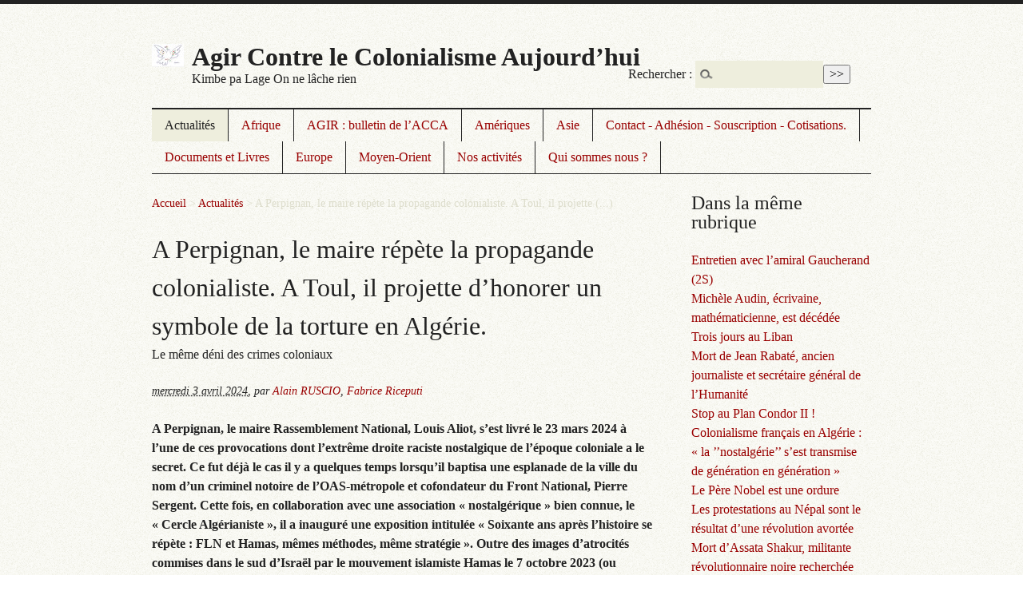

--- FILE ---
content_type: text/html; charset=utf-8
request_url: http://www.acca.1901.org/spip.php?article172
body_size: 4821
content:
<!DOCTYPE html PUBLIC "-//W3C//DTD XHTML 1.0 Transitional//EN" "http://www.w3.org/TR/xhtml1/DTD/xhtml1-transitional.dtd">
<!--[if lt IE 7 ]> <html dir="ltr" lang="fr" xmlns="http://www.w3.org/1999/xhtml" xml:lang="fr" class="ltr fr no-js ie ie6"> <![endif]-->
<!--[if IE 7 ]> <html dir="ltr" lang="fr" xmlns="http://www.w3.org/1999/xhtml" xml:lang="fr" class="ltr fr no-js ie ie7"> <![endif]-->
<!--[if IE 8 ]> <html dir="ltr" lang="fr" xmlns="http://www.w3.org/1999/xhtml" xml:lang="fr" class="ltr fr no-js ie ie8"> <![endif]-->
<!--[if IE 9 ]> <html dir="ltr" lang="fr" xmlns="http://www.w3.org/1999/xhtml" xml:lang="fr" class="ltr fr no-js ie ie9"> <![endif]-->
<!--[if (gt IE 9)|!(IE)]><!--> <html dir="ltr" lang="fr" xmlns="http://www.w3.org/1999/xhtml" xml:lang="fr" class="ltr fr no-js"> <!--<![endif]-->
<head>
<script type='text/javascript'>/*<![CDATA[*/(function(H){H.className=H.className.replace(/\bno-js\b/,'js')})(document.documentElement);/*]]>*/</script>
<title>A Perpignan, le maire répète la propagande colonialiste. A Toul, il projette (...) - Agir Contre le Colonialisme Aujourd'hui</title>
<meta name="description" content=" A Perpignan, le maire Rassemblement National, Louis Aliot, s&#039;est livr&#233; le 23 mars 2024 &#224; l&#039;une de ces provocations dont l&#039;extr&#234;me droite raciste (...) " />
<link rel="canonical" href="http://www.acca.1901.org/spip.php?article172" />
<meta http-equiv="Content-Type" content="text/html; charset=utf-8" />


<link rel="alternate" type="application/rss+xml" title="Syndiquer tout le site" href="spip.php?page=backend" />


<meta name="viewport" content="width=device-width" />
<link rel="stylesheet" href="squelettes-dist/css/reset.css" type="text/css" />

<link rel="stylesheet" href="squelettes-dist/css/typo.css" type="text/css" />
<link rel="stylesheet" href="squelettes-dist/css/form.css" type="text/css" />
<link rel="stylesheet" href="squelettes-dist/css/clear.css" type="text/css" />

<link rel="stylesheet" href="squelettes-dist/css/layout.css" type="text/css" />


<link rel="stylesheet" href="squelettes-dist/css/spip.css" type="text/css" />
<!-- insert_head_css -->


<link rel="stylesheet" href="squelettes-dist/css/style.css" type="text/css" />




<script src="prive/javascript/jquery.js" type="text/javascript"></script>

<script src="prive/javascript/jquery.form.js" type="text/javascript"></script>

<script src="prive/javascript/jquery.autosave.js" type="text/javascript"></script>

<script src="prive/javascript/jquery.placeholder-label.js" type="text/javascript"></script>

<script src="prive/javascript/ajaxCallback.js" type="text/javascript"></script>

<script src="prive/javascript/jquery.cookie.js" type="text/javascript"></script>
<!-- insert_head -->





<meta name="generator" content="SPIP 3.0.16 [21266]" /></head>

<body class="pas_surlignable page_article">
<div class="page">

	<div class="clearfix header">
	<strong class="h1" id="logo"><a rel="start home" href="http://acca.1901.org/" title="Accueil"><img class='spip_logos' alt="" src="local/cache-vignettes/L40xH29/siteon0-a6ac5.jpg" width='40' height='29' /> Agir Contre le Colonialisme Aujourd&#8217;hui</a></strong>
	<p id="slogan">Kimbe pa Lage    On ne lâche rien</p>
</div>	<div class="nav clearfix" id="nav">
	<ul>
		
		<li class="on"><a href="spip.php?rubrique1">Actualités</a></li>
		
		<li><a href="spip.php?rubrique2">Afrique</a></li>
		
		<li><a href="spip.php?rubrique24">AGIR&nbsp;: bulletin de l&#8217;ACCA</a></li>
		
		<li><a href="spip.php?rubrique4">Amériques</a></li>
		
		<li><a href="spip.php?rubrique3">Asie</a></li>
		
		<li><a href="spip.php?rubrique18">Contact -  Adhésion - Souscription - Cotisations.</a></li>
		
		<li><a href="spip.php?rubrique11">Documents  et Livres</a></li>
		
		<li><a href="spip.php?rubrique5">Europe</a></li>
		
		<li><a href="spip.php?rubrique28">Moyen-Orient</a></li>
		
		<li><a href="spip.php?rubrique6">Nos activités</a></li>
		
		<li><a href="spip.php?rubrique15">Qui sommes nous&nbsp;?</a></li>
		
	</ul>
</div>	
	<div class="main">
		
		<div class="wrapper hfeed">
		<div class="content hentry" id="content">
			<p class="arbo"><a href="http://acca.1901.org/">Accueil</a> &gt; <a href="spip.php?rubrique1">Actualités</a> &gt; <strong class="on">A Perpignan, le maire répète la propagande colonialiste. A Toul, il projette&nbsp;(...)</strong></p>
	
			<div class="cartouche">
				
				<h1 class="surlignable">A Perpignan, le maire répète la propagande colonialiste. A Toul, il projette d’honorer un symbole de la torture en Algérie.</h1>
				<p class="soustitre">Le même déni des crimes coloniaux</p>
				<p class="info-publi"><abbr class="published" title="2024-04-03T18:28:40Z">mercredi 3 avril 2024</abbr><span class="sep">, </span><span class="auteurs">par  <span class="vcard author"><a class="url fn spip_in" href="spip.php?auteur28">Alain RUSCIO</a></span>, 
<span class="vcard author"><a class="url fn spip_in" href="spip.php?auteur89">Fabrice Riceputi</a></span></span></p>
				
				</div>
			
			<div class="chapo surlignable"><p>A Perpignan, le maire Rassemblement National, Louis Aliot, s’est livré le 23 mars 2024 à l’une de ces provocations dont l’extrême droite raciste nostalgique de l’époque coloniale a le secret. Ce fut déjà le cas il y a quelques temps lorsqu’il baptisa une esplanade de la ville du nom d’un criminel notoire de l’OAS-métropole et cofondateur du Front National, Pierre Sergent. Cette fois, en collaboration avec une association &#171;&nbsp;nostalgérique&nbsp;&#187; bien connue, le &#171;&nbsp;Cercle Algérianiste&nbsp;&#187;, il a inauguré une exposition intitulée &#171;&nbsp;Soixante ans après l’histoire se répète&nbsp;: FLN et Hamas, mêmes méthodes, même stratégie&nbsp;&#187;. Outre des images d’atrocités commises dans le sud d’Israël par le mouvement islamiste Hamas le 7 octobre 2023 (ou parfois ou supposément commises par lui), y sont exposées des photographies d’&#171;&nbsp;atrocités&nbsp;&#187; attribuées, à tort ou à raison, au FLN, prises et largement diffusées par l’armée françaises en Algérie, notamment dans une brochure de propagande imprimée par le gouvernement de Guy Mollet en 1957 et envoyée à tous les maires de France pour justifier la militarisation à outrance de la répression du nationalisme algérien. Fabrice Riceputi et Alain Ruscio reviennent ci-dessous sur cette lamentable initiative.</p>

<p>source <a href="https://histoirecoloniale.net/perpignan-toul-un-meme-negationnisme-colonial-a-combattre/" class='spip_out' rel='external'>histoirecoloniale.net</a></p></div>
			<div class="texte surlignable clearfix"><p>A Toul, comme nous l’avons rapporté, c’est une municipalité de gauche, dont le maire est un ancien membre du Parti socialiste, qui projette d’ériger dans l’espace public une statue géante du colonel parachutiste Marcel Bigeard en uniforme, l’un des symboles de la torture coloniale durant la &#171;&nbsp;bataille d’Alger&nbsp;&#187;. Ce projet suscite une vive opposition. Une réunion publique où sont intervenus Fabrice Riceputi et Alain Ruscio a réuni 150 personnes dans la petite ville de Toul. Une pétition est en ligne, que nous appelons à signer. La presse nationale, par exemple L’Humanité, a commencé à se saisir de cette affaire.<br class='autobr' />
Le point commun entre l’exposition de Perpignan et la statue de Toul est évidemment le déni des crimes du colonialisme. Elle illustrent, dans un cas comme dans l’autre, le véritable négationnisme historique dont on constate une fois de plus qu’il a cours très au-delà des rangs de l’extrême droite. S’agissant de la pratique de la torture en Algérie et de l’implication du colonel Marcel Bigeard, le maire de Toul n’a-t-il pas osé déclarer sur une radio locale qu’il &#171;&nbsp;faudrait un débat entre historiens&nbsp;&#187; pour en discuter&nbsp;? Et que la statue de Bigeard pouvait être installée dans l’espace public car ce dernier &#171;&nbsp;n’a jamais été condamné, au contraire de Pétain&nbsp;&#187;&nbsp;? (1) Ces propos scandaleux confirment si besoin était la pertinence de l’<strong>Appel lancé le 4 mars </strong> dernier au président Macron, à l’initiative de l’éditeur anticolonialiste historique <a href="http://acca.1901.org/spip.php?article168" class='spip_out' rel='external'>Nils Andersson, à reconnaître et à condamner solennellement l’usage criminel de la torture par la France en Algérie.</a> Si l’actuel président a reconnu en septembre 2018 l’instauration en 1957 à Alger d’un &#171;&nbsp;système&nbsp;&#187; de terreur dont Maurice Audin fut victime comme des milliers d’autres Algériens, il ne l’a manifestement pas fait avec la force et la solennité nécessaires et n’a pas été entendu par tout le monde. Cela n’a pas été l’occasion d’une réflexion des plus hautes autorités de l’Etat et des composantes de notre société. Car, dans l’espace colonial, la République française a trahi ses valeurs et cela a été rendu possible par une cécité et une complicité des grandes institutions de l’Etat, de la presque totalité des forces politiques et de la presse de ce pays. Tout n’a pas été dit par le président de la République lors de sa visite à Josette Audin en septembre 2018.</p>

<p>L’absence d’une réflexion collective sur cette période est une des causes, sans être la seule, qui explique l’essor de l’extrême droite en France. Et elle laisse entrevoir la possibilité de la reproduction de mécanismes funestes comparables dans notre futur.</p>

<p>(1) Propos tenus successivement sur Radio Déclic et devant une délégation du collectif toulois contre la statue de Bigeard.</p>

<p>source <a href="https://histoirecoloniale.net/perpignan-toul-un-meme-negationnisme-colonial-a-combattre/" class='spip_out' rel='external'>histoirecoloniale.net</a></p>

<p>voir aussi&nbsp;: l&#8217;Humanité <a href="https://www.humanite.fr/politique/guerre-dalgerie/scandale-a-toul-une-statue-pour-honorer-le-general-bigeard-tortionnaire-en-algerie" class='spip_out' rel='external'>Scandale à Toul&nbsp;: une statue pour honorer le général Bigeard, tortionnaire en Algérie</a></p></div>
		
			
			
		
			
			
	
			
			
			
			
			
			<a href="#forum" name="forum" id="forum"></a>			
	
		</div><!--.content-->
		</div><!--.wrapper-->
	
	
		<div class="aside">
		
						<div class="formulaire_spip formulaire_recherche" id="formulaire_recherche">
<form action="spip.php?page=recherche" method="get"><div>
	<input name="page" value="recherche" type="hidden"
/>
	
	<label for="recherche">Rechercher :</label>
	<input type="text" class="search text" size="10" name="recherche" id="recherche" accesskey="4" autocapitalize="off" autocorrect="off"
	/><input type="submit" class="submit" value="&gt;&gt;" title="Rechercher" />
</div></form>
</div>
	
			
			
			<div class="menu">
				<h2>Dans la même rubrique</h2>
				<ul>
					
					<li><a href="spip.php?article244">Entretien avec l’amiral Gaucherand (2S)</a></li>
					
					<li><a href="spip.php?article241">Michèle Audin, écrivaine, mathématicienne, est décédée </a></li>
					
					<li><a href="spip.php?article240">Trois jours au Liban</a></li>
					
					<li><a href="spip.php?article245">Mort de Jean Rabaté, ancien journaliste et secrétaire général de l’Humanité </a></li>
					
					<li><a href="spip.php?article236">Stop au Plan Condor II&nbsp;!</a></li>
					
					<li><a href="spip.php?article235">Colonialisme français en Algérie&nbsp;: &#171;&nbsp;la &#8217;&#8217;nostalgérie&#8217;&#8217; s’est transmise de génération en génération&nbsp;&#187;</a></li>
					
					<li><a href="spip.php?article231">Le Père Nobel est une ordure</a></li>
					
					<li><a href="spip.php?article232"> Les protestations au Népal sont le résultat d’une révolution avortée</a></li>
					
					<li><a href="spip.php?article229">Mort d&#8217;Assata Shakur, militante révolutionnaire noire recherchée depuis 40 ans par le FBI </a></li>
					
					<li><a href="spip.php?article230">Soundtrack to a Coup d’État </a></li>
					
				</ul>
			</div>
			
	
			
			</div><!--.aside-->
	</div><!--.main-->

	<div class="footer clearfix">
	<p class="colophon">
		 1956-2025 Agir Contre le Colonialisme Aujourd&#8217;hui
		<br /><a rel="contents" href="spip.php?page=plan">Plan du site</a>
		  | <a href="spip.php?page=login&amp;url=spip.php%3Farticle172" rel="nofollow" class='login_modal'>Se connecter</a> | 
		<a rel="nofollow" href="spip.php?page=contact">Contact</a> |
		<a href="spip.php?page=backend" rel="alternate" title="Syndiquer tout le site">RSS&nbsp;2.0</a>
	</p>
	<small class="generator"><a href="http://www.spip.net/" rel="generator" title="Site réalisé avec SPIP" class="spip_out"><img src="spip.png" alt="SPIP" /></a></small>
</div>
</div><!--.page-->
</body>
</html>


--- FILE ---
content_type: text/css
request_url: http://www.acca.1901.org/squelettes-dist/css/layout.css
body_size: 1059
content:
/* --------------------------------------------------------------

   layout.css
   Disposition des blocs principaux
   cf.: http://romy.tetue.net/structure-html-de-base

-------------------------------------------------------------- */

body { text-align: center; background: #FFF url(img/background.png); border-top: 5px solid; }
.page { position: relative; width: 900px; margin: 0 auto; padding: 50px 1.5em; text-align: left;  }

.header {}
.main { padding: 1.5em 0; }
.footer { clear: both; padding: 1.5em 0 0; border-top: 2px solid; }

.wrapper { clear: both; float: left; width: 70%; overflow: hidden; }
.content { min-height: 350px; }
.aside { float: right; width: 25%; overflow: hidden; }


/* Entete et barre de navigation
------------------------------------------ */

.header { padding-bottom: 1.5em; padding-right: 30%; border-bottom: 1px solid; }
.header #logo { display: block; margin: 0; line-height: 1; font-weight: bold;  }
.header #logo,
.header #logo a,
.header #logo a:hover { background: transparent; text-decoration: none; color: #222; }
.header #slogan { margin: 0; }

.formulaire_menu_lang { position: absolute; right: 0; top: .9em; display: block; width: 30%; }

.nav { border: solid #222; border-width: 1px 0; }
.nav ul {}
.nav ul li {}
.nav ul li a { float: left; display: block; padding: .5em 1em; border-right: 1px solid #222; text-decoration: none; }
.nav ul li.on a { background: #EED; color: #222; font-weight: normal; }
.nav ul li a:focus,
.nav ul li a:hover,
.nav ul li a:active { background: #222; color: #FFF; }

#formulaire_recherche { position: absolute; top: 50px; right: 50px; border: 0; }

.footer .colophon { float: left; height: 40px; width: 70%; margin: 0; }
.footer .generator { float: right; }
.footer .generator a { padding: 0; background: none; }

/* Gabarit d'impression
------------------------------------------ */
@media print {
.page,
.wrapper,
.content { width: auto; }
.nav,
.arbo,
.aside,
.footer { display: none; }
}

/* Affichage sur petits ecrans
Cf.: http://www.alsacreations.com/astuce/lire/1177
------------------------------------------ */
@media (max-width: 640px) {

/* passer tous les elements de largeur fixe en largeur automatique */
body,
.page,
.header,
.main,
.footer,
.wrapper,
.content,
.aside { width: auto !important; margin: auto !important; padding: auto !important; }

.page { margin: 0; padding: 5%; }

/* Passer a une seule colonne (a appliquer aux elements multi-colonnes) */
.content,
.aside { clear: both; float: none !important; width: auto !important; }
.nav ul li a { float: none; border: 0; }
#formulaire_recherche { display: none; position: static; text-align: center; }
.arbo { display: none; }
.footer .colophon { width: auto; float: none; }
.footer .generator { display: none; }

/* header du calendrier full-calendar */
table.fc-header td { display: block; text-align: left; }

}

/* end */